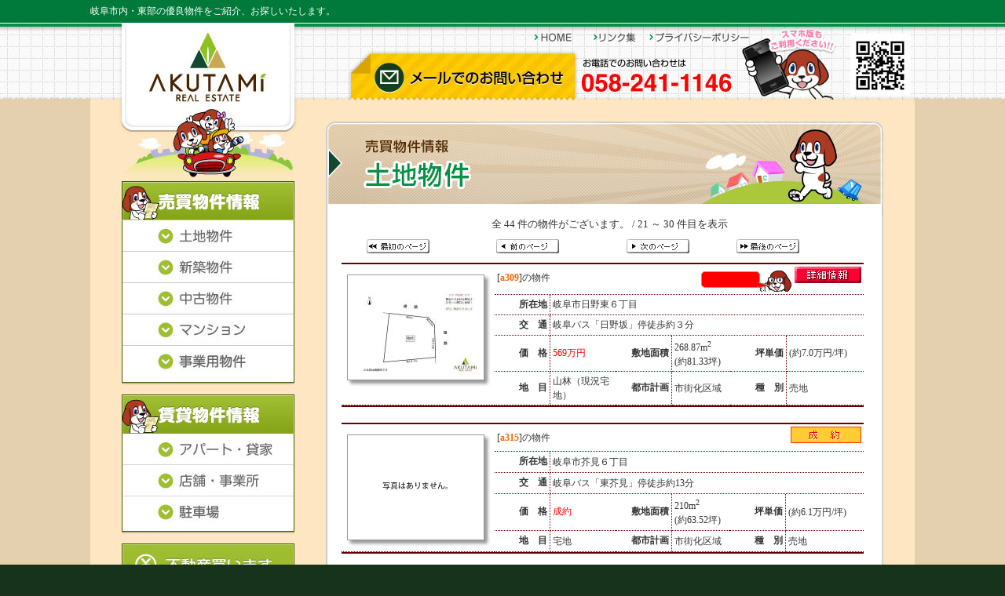

--- FILE ---
content_type: text/html; charset=Shift_JIS
request_url: http://akutami.com/bukken/index_tochi3.php?pageNum_Recordset1=2&totalRows_Recordset1=44
body_size: 4699
content:
<!DOCTYPE html PUBLIC "-//W3C//DTD XHTML 1.0 Transitional//EN" "http://www.w3.org/TR/xhtml1/DTD/xhtml1-transitional.dtd">
<head>
<meta http-equiv="Content-Type" content="text/html; charset=shift_jis" />
<META name="keywords" content="岐阜市内,岐阜市東部,土地,住宅,新築物件,中古物件,マンション" />
<meta http-equiv="Description" content="岐阜市内・岐阜市東部の土地や住宅物件は芥見地所におまかせ下さい" />
<title>岐阜市周辺・岐阜市東部44件の土地売買情報｜土地と家のことなら芥見地所</title>
<link href="./../css/global.css" rel="stylesheet" type="text/css" media="all" />

<link href="../css/detail.css" rel="stylesheet" type="text/css">
<link href="../css/ichiran.css" rel="stylesheet" type="text/css">

<!--lightbox -->
<link rel="stylesheet" href="../lightbox204/css/lightbox.css" type="text/css" media="screen" />
<script src="../lightbox204/js/prototype.js" type="text/javascript"></script>
<script src="../lightbox204/js/scriptaculous.js?load=effects,builder" type="text/javascript"></script>
<script src="../lightbox204/js/lightbox.js" type="text/javascript"></script>
<link rel="apple-touch-icon-precomposed" href="../apple-touch-icon.png" />
<!--lightbox -->


</head>
<body>



<div id="copy">
<div id="copy2"><a name="top" id="top"></a>岐阜市内・東部の優良物件をご紹介、お探しいたします。</div>
</div>

<div id="condents_body01">

<div id="header">
  <div id="header2">
    <table width="1050" border="0" cellspacing="0" cellpadding="0">
      <tr>
        <td width="285" rowspan="2"><a href="../"><img src="../images/header_title01.jpg" alt="土地と家のことなら芥見地所" width="285" height="100" /></a></td>
        <td width="39" rowspan="2"><img src="../images/spacer.gif" width="39" height="100" /></td>
        <td width="237" height="32"><img src="../images/spacer.gif" width="237" height="32" /></td>
        <td width="62"><a href="../"><img src="../images/header_navi01.jpg" alt="HOME" width="62" height="32" /></a></td>
        <td width="87"><a href="../link/index.html"><img src="../images/header_navi02.jpg" alt="リンク集" width="81" height="32" /></a></td>
        <td width="145"><a href="../privacy/index.html"><img src="../images/header_navi03.jpg" alt="プライバシーポリシー" width="145" height="32" /></a></td>
        <td width="201" rowspan="2"><img src="../images/header_smapho.jpg" alt="スマホ版もご利用ください！！" width="201" height="100" /></td>
      </tr>
      <tr>
        <td width="525" height="68" colspan="5"><table width="525" border="0" cellspacing="0" cellpadding="0">
          <tr>
            <td><a href="mailto:info@akutami.com?subject=■芥見地所メール問い合わせ■"><img src="../images/header_navi04.jpg" alt="メールでのお問い合わせ" width="299" height="68" /></a></td>
            <td><img src="../images/header_tel.jpg" alt="お電話でのお問い合わせは058-241-1146" width="226" height="68" /></td>
          </tr>
        </table></td>
      </tr>
    </table>
  </div>
</div>



<div id="contents01">
<div id="main01">
  <div id="main01_left">
    <div id="MENU_main01">
      <ul>
        <li id="menu_main1"><a href="../bukken/index_tochi3.php">土地物件</a></li>
        <li id="menu_main2"><a href="../bukken/index_house3.php">新築物件</a></li>
        <li id="menu_main3"><a href="../bukken/index_2nd-house3.php">中古物件</a></li>
        <li id="menu_main4"><a href="../bukken/index_manshion3.php">マンション</a></li>
        <li id="menu_main5"><a href="../bukken/index_jigyo3.php">事業用物件</a></li>
      </ul>
    </div>
    <div id="MENU_main02">
      <ul>
        <li id="menu2_main1"><a href="../bukken/index_c-manshion3.php">アパート・貸家</a></li>
        <li id="menu2_main2"><a href="../bukken/index_c-jigyo3.php">店舗・事業所</a></li>
        <li id="menu2_main3"><a href="../bukken/index_c-park3.php">駐車場</a></li>
      </ul>
    </div>
    <div id="MENU_main03">
      <ul>
        <li id="menu3_main1"><a href="../kaimasu/index.html">不動産買います</a></li>
        <li id="menu3_main2"><a href="../kibou/index.html">希望物件登録</a></li>
        <li id="menu3_main3"><a href="../soudan/index.html">ご相談受付</a></li>
        <li id="menu3_main4"><a href="../profile/index.html">会社案内</a></li>
      </ul>
    </div>
    <div style="margin-bottom:15px;"><a href="https://reserva.be/akutami/reserve?mode=service_staff&amp;search_evt_no=54eJwzMjY1MwUAAwsBBg" target="_blank"><img src="../images/btnSodanSmall.png" /></a></div>
    <br clear="all" />
<img src="/images/bunner_meister.jpg" alt="新築＆リフォームのことなら株式会社マイスターハウス" width="220" height="144" align="left" style="margin-bottom:13px;"/>
    <br clear="all" />
    <img src="../images/bunner_smapho.jpg" alt="スマートフォン版" width="220" height="180" align="left" style="margin-bottom:13px;"/> <br clear="all" />
    <img src="../images/bunner_tvcm.gif" alt="テレビCM好評放映中" width="220" height="130" align="left" style="margin-bottom:13px;"/></div>
  <div id="main01_right">
  <table width="710" border="0" cellspacing="0" cellpadding="0">
    <tr>
      <td width="710"><img src="images/title_tochi.jpg" alt="売買物件情報/土地物件" width="710" height="121" /></td>
    </tr>
    <tr>
      <td>

<div id="Detail">
        <div id="ichiran_head">
          <p> 全 44 件の物件がございます。  / 21 ～ 30 件目を表示 </p>
          <table border="0" width="90%" align="center">
            <tr>
              <td width="23%" align="center">                    <a href="/bukken/index_tochi3.php?pageNum_Recordset1=0&totalRows_Recordset1=44"><img src="../system_image/botton_first.gif" alt="一覧の最初に移動します。" width="80" height="18" border="0" /></a><a href="/bukken/index_tochi3.php?pageNum_Recordset1=0&totalRows_Recordset1=44"></a>
                            </td>
              <td width="31%" align="center">                  <a href="/bukken/index_tochi3.php?pageNum_Recordset1=1&totalRows_Recordset1=44"><img src="../system_image/botton_prev.gif" alt="１つ前のページに移動します。" width="80" height="18" border="0" /></a>
                                </td>
              <td width="23%" align="center">                  <a href="/bukken/index_tochi3.php?pageNum_Recordset1=3&totalRows_Recordset1=44"><img src="../system_image/botton_fwd.gif" alt="１つ後のページに移動します。" width="80" height="18" border="0" /></a>
                                </td>
              <td width="23%" align="center">                  <a href="/bukken/index_tochi3.php?pageNum_Recordset1=4&totalRows_Recordset1=44"><img src="../system_image/botton_last.gif" alt="一覧の最後に移動します。" width="80" height="18" border="0" /></a>
                                </td>
            </tr>
          </table>
        </div>
                  <div class="ichiran">
            <table width="665" border="0" cellspacing="0" cellpadding="5">
              <tr>
                <td width="190" rowspan="5" class="pict_haikei"><div class="pict"><img src="../gazou/gdthumb.php?path=./chikeizu(51).jpg&mw=160&mh=120" border="0" /></div></td>
                <td colspan="6"><span style="float:Left; line-height:28px">[<font color="#FF6600"><b>a309</b></font>]の物件<strong> </strong></span>
                  <span style="float:right; display:inline-block">
                  <img src="systmages/osusume.gif" alt="おすすめ物件です" align="absmiddle">                  <a href="../bukken/view-tochi3.php?akt2_key=1175"><img src="./systmages/botton_shosai.gif" alt="物件の詳細を表示します" border="0"></a></span></td>
              </tr>
              <tr>
                <th width="60" nowrap>所在地</th>
                <td colspan="5">岐阜市日野東６丁目</td>
              </tr>
              <tr>
                <th width="60">交　通</th>
                <td colspan="5">岐阜バス「日野坂」停徒歩約３分</td>
              </tr>
              <tr>
                <th width="60">価　格</th>
                <td width="85"><font style='color: #FF0000;'>569万円</font></td>
                <th width="60" nowrap>敷地面積</th>
                <td width="70">268.87m<sup>2</sup>                  <br />
                  (約81.33坪)</td>
                <th width="60" nowrap>坪単価</th>
                <td width="100">(約7.0万円/坪)</td>
              </tr>
              <tr>
                <th width="60">地　目</th>
                <td width="85">山林（現況宅地）</td>
                <th width="60">都市計画</th>
                <td width="70">市街化区域</td>
                <th width="60">種　別</th>
                <td width="100">売地</td>
              </tr>
            </table>
          </div>
                    <div class="ichiran">
            <table width="665" border="0" cellspacing="0" cellpadding="5">
              <tr>
                <td width="190" rowspan="5" class="pict_haikei"><div class="pict"></div></td>
                <td colspan="6"><span style="float:Left; line-height:28px">[<font color="#FF6600"><b>a315</b></font>]の物件<strong> </strong></span>
                  <span style="float:right; display:inline-block">
                                    <img src="./systmages/botton_seiyaku.gif"  alt="この物件は成約いたしました"></span></td>
              </tr>
              <tr>
                <th width="60" nowrap>所在地</th>
                <td colspan="5">岐阜市芥見６丁目</td>
              </tr>
              <tr>
                <th width="60">交　通</th>
                <td colspan="5">岐阜バス「東芥見」停徒歩約13分</td>
              </tr>
              <tr>
                <th width="60">価　格</th>
                <td width="85"><font style='color: #FF0000;'>成約</font></td>
                <th width="60" nowrap>敷地面積</th>
                <td width="70">210m<sup>2</sup>                  <br />
                  (約63.52坪)</td>
                <th width="60" nowrap>坪単価</th>
                <td width="100">(約6.1万円/坪)</td>
              </tr>
              <tr>
                <th width="60">地　目</th>
                <td width="85">宅地</td>
                <th width="60">都市計画</th>
                <td width="70">市街化区域</td>
                <th width="60">種　別</th>
                <td width="100">売地</td>
              </tr>
            </table>
          </div>
                    <div class="ichiran">
            <table width="665" border="0" cellspacing="0" cellpadding="5">
              <tr>
                <td width="190" rowspan="5" class="pict_haikei"><div class="pict"></div></td>
                <td colspan="6"><span style="float:Left; line-height:28px">[<font color="#FF6600"><b>a324</b></font>]の物件<strong> </strong></span>
                  <span style="float:right; display:inline-block">
                                    <img src="./systmages/botton_seiyaku.gif"  alt="この物件は成約いたしました"></span></td>
              </tr>
              <tr>
                <th width="60" nowrap>所在地</th>
                <td colspan="5">岐阜市岩田東３丁目</td>
              </tr>
              <tr>
                <th width="60">交　通</th>
                <td colspan="5">岐阜バス「岩田」バス停徒歩約３分</td>
              </tr>
              <tr>
                <th width="60">価　格</th>
                <td width="85"><font style='color: #FF0000;'>成約</font></td>
                <th width="60" nowrap>敷地面積</th>
                <td width="70">233.53m<sup>2</sup>                  <br />
                  (約70.64坪)</td>
                <th width="60" nowrap>坪単価</th>
                <td width="100">(約17.0万円/坪)</td>
              </tr>
              <tr>
                <th width="60">地　目</th>
                <td width="85">畑</td>
                <th width="60">都市計画</th>
                <td width="70">市街化区域</td>
                <th width="60">種　別</th>
                <td width="100">売地</td>
              </tr>
            </table>
          </div>
                    <div class="ichiran">
            <table width="665" border="0" cellspacing="0" cellpadding="5">
              <tr>
                <td width="190" rowspan="5" class="pict_haikei"><div class="pict"></div></td>
                <td colspan="6"><span style="float:Left; line-height:28px">[<font color="#FF6600"><b>a325</b></font>]の物件<strong> </strong></span>
                  <span style="float:right; display:inline-block">
                                    <img src="./systmages/botton_seiyaku.gif"  alt="この物件は成約いたしました"></span></td>
              </tr>
              <tr>
                <th width="60" nowrap>所在地</th>
                <td colspan="5">岐阜市北山１丁目</td>
              </tr>
              <tr>
                <th width="60">交　通</th>
                <td colspan="5">岐阜バス「大船霊友会前」停徒歩約５分</td>
              </tr>
              <tr>
                <th width="60">価　格</th>
                <td width="85"><font style='color: #FF0000;'>成約</font></td>
                <th width="60" nowrap>敷地面積</th>
                <td width="70">237.85m<sup>2</sup>                  <br />
                  (約71.95坪)</td>
                <th width="60" nowrap>坪単価</th>
                <td width="100">(約12.0万円/坪)</td>
              </tr>
              <tr>
                <th width="60">地　目</th>
                <td width="85">宅地</td>
                <th width="60">都市計画</th>
                <td width="70">市街化区域</td>
                <th width="60">種　別</th>
                <td width="100">売地</td>
              </tr>
            </table>
          </div>
                    <div class="ichiran">
            <table width="665" border="0" cellspacing="0" cellpadding="5">
              <tr>
                <td width="190" rowspan="5" class="pict_haikei"><div class="pict"><img src="../gazou/gdthumb.php?path=./chikeizu(19).jpg&mw=160&mh=120" border="0" /></div></td>
                <td colspan="6"><span style="float:Left; line-height:28px">[<font color="#FF6600"><b>a327</b></font>]の物件<strong> </strong></span>
                  <span style="float:right; display:inline-block">
                  <img src="systmages/osusume.gif" alt="おすすめ物件です" align="absmiddle">                  <a href="../bukken/view-tochi3.php?akt2_key=1247"><img src="./systmages/botton_shosai.gif" alt="物件の詳細を表示します" border="0"></a></span></td>
              </tr>
              <tr>
                <th width="60" nowrap>所在地</th>
                <td colspan="5">岐阜市芥見中野畑</td>
              </tr>
              <tr>
                <th width="60">交　通</th>
                <td colspan="5">岐阜バス「下芥見」停徒歩約５分</td>
              </tr>
              <tr>
                <th width="60">価　格</th>
                <td width="85"><font style='color: #FF0000;'>1,390万円</font></td>
                <th width="60" nowrap>敷地面積</th>
                <td width="70">542.91m<sup>2</sup>                  <br />
                  (約164.23坪)</td>
                <th width="60" nowrap>坪単価</th>
                <td width="100">(約8.5万円/坪)</td>
              </tr>
              <tr>
                <th width="60">地　目</th>
                <td width="85">宅地・畑</td>
                <th width="60">都市計画</th>
                <td width="70">市街化区域</td>
                <th width="60">種　別</th>
                <td width="100">売地</td>
              </tr>
            </table>
          </div>
                    <div class="ichiran">
            <table width="665" border="0" cellspacing="0" cellpadding="5">
              <tr>
                <td width="190" rowspan="5" class="pict_haikei"><div class="pict"></div></td>
                <td colspan="6"><span style="float:Left; line-height:28px">[<font color="#FF6600"><b>a328</b></font>]の物件<strong> </strong></span>
                  <span style="float:right; display:inline-block">
                                    <img src="./systmages/botton_seiyaku.gif"  alt="この物件は成約いたしました"></span></td>
              </tr>
              <tr>
                <th width="60" nowrap>所在地</th>
                <td colspan="5">岐阜市大洞柏台７丁目</td>
              </tr>
              <tr>
                <th width="60">交　通</th>
                <td colspan="5">岐阜バス「桜台柏台」停徒歩約６分</td>
              </tr>
              <tr>
                <th width="60">価　格</th>
                <td width="85"><font style='color: #FF0000;'>成約</font></td>
                <th width="60" nowrap>敷地面積</th>
                <td width="70">192.18m<sup>2</sup>                  <br />
                  (約58.13坪)</td>
                <th width="60" nowrap>坪単価</th>
                <td width="100">(約4.0万円/坪)</td>
              </tr>
              <tr>
                <th width="60">地　目</th>
                <td width="85">宅地</td>
                <th width="60">都市計画</th>
                <td width="70">市街化区域</td>
                <th width="60">種　別</th>
                <td width="100">売地</td>
              </tr>
            </table>
          </div>
                    <div class="ichiran">
            <table width="665" border="0" cellspacing="0" cellpadding="5">
              <tr>
                <td width="190" rowspan="5" class="pict_haikei"><div class="pict"></div></td>
                <td colspan="6"><span style="float:Left; line-height:28px">[<font color="#FF6600"><b>a329</b></font>]の物件<strong> </strong></span>
                  <span style="float:right; display:inline-block">
                                    <img src="./systmages/botton_seiyaku.gif"  alt="この物件は成約いたしました"></span></td>
              </tr>
              <tr>
                <th width="60" nowrap>所在地</th>
                <td colspan="5">岐阜市大洞１丁目</td>
              </tr>
              <tr>
                <th width="60">交　通</th>
                <td colspan="5">岐阜バス「光輪公園口」停徒歩約５ 分</td>
              </tr>
              <tr>
                <th width="60">価　格</th>
                <td width="85"><font style='color: #FF0000;'>成約</font></td>
                <th width="60" nowrap>敷地面積</th>
                <td width="70">495.95m<sup>2</sup>                  <br />
                  (約150.02坪)</td>
                <th width="60" nowrap>坪単価</th>
                <td width="100">(約5.0万円/坪)</td>
              </tr>
              <tr>
                <th width="60">地　目</th>
                <td width="85">雑種地</td>
                <th width="60">都市計画</th>
                <td width="70">市街化調整区域</td>
                <th width="60">種　別</th>
                <td width="100">売地</td>
              </tr>
            </table>
          </div>
                    <div class="ichiran">
            <table width="665" border="0" cellspacing="0" cellpadding="5">
              <tr>
                <td width="190" rowspan="5" class="pict_haikei"><div class="pict"></div></td>
                <td colspan="6"><span style="float:Left; line-height:28px">[<font color="#FF6600"><b>a330</b></font>]の物件<strong> </strong></span>
                  <span style="float:right; display:inline-block">
                                    <img src="./systmages/botton_seiyaku.gif"  alt="この物件は成約いたしました"></span></td>
              </tr>
              <tr>
                <th width="60" nowrap>所在地</th>
                <td colspan="5">岐阜市長良（雄総：おぶさ）</td>
              </tr>
              <tr>
                <th width="60">交　通</th>
                <td colspan="5">岐阜バス「おぶさ」停徒歩約４分</td>
              </tr>
              <tr>
                <th width="60">価　格</th>
                <td width="85"><font style='color: #FF0000;'>成約</font></td>
                <th width="60" nowrap>敷地面積</th>
                <td width="70">281.75m<sup>2</sup>                  <br />
                  (約85.23坪)</td>
                <th width="60" nowrap>坪単価</th>
                <td width="100">(約11.0万円/坪)</td>
              </tr>
              <tr>
                <th width="60">地　目</th>
                <td width="85">宅地</td>
                <th width="60">都市計画</th>
                <td width="70">市街化区域</td>
                <th width="60">種　別</th>
                <td width="100">売地</td>
              </tr>
            </table>
          </div>
                    <div class="ichiran">
            <table width="665" border="0" cellspacing="0" cellpadding="5">
              <tr>
                <td width="190" rowspan="5" class="pict_haikei"><div class="pict"></div></td>
                <td colspan="6"><span style="float:Left; line-height:28px">[<font color="#FF6600"><b>a331</b></font>]の物件<strong> </strong></span>
                  <span style="float:right; display:inline-block">
                                    <img src="./systmages/botton_seiyaku.gif"  alt="この物件は成約いたしました"></span></td>
              </tr>
              <tr>
                <th width="60" nowrap>所在地</th>
                <td colspan="5">岐阜市向加野２丁目</td>
              </tr>
              <tr>
                <th width="60">交　通</th>
                <td colspan="5">岐阜バス「藍川橋」バス停徒歩約７分</td>
              </tr>
              <tr>
                <th width="60">価　格</th>
                <td width="85"><font style='color: #FF0000;'>成約</font></td>
                <th width="60" nowrap>敷地面積</th>
                <td width="70">408.39m<sup>2</sup>                  <br />
                  (約123.54坪)</td>
                <th width="60" nowrap>坪単価</th>
                <td width="100">(約4.0万円/坪)</td>
              </tr>
              <tr>
                <th width="60">地　目</th>
                <td width="85">宅地</td>
                <th width="60">都市計画</th>
                <td width="70">市街化調整区域</td>
                <th width="60">種　別</th>
                <td width="100">売地</td>
              </tr>
            </table>
          </div>
                    <div class="ichiran">
            <table width="665" border="0" cellspacing="0" cellpadding="5">
              <tr>
                <td width="190" rowspan="5" class="pict_haikei"><div class="pict"></div></td>
                <td colspan="6"><span style="float:Left; line-height:28px">[<font color="#FF6600"><b>a334</b></font>]の物件<strong> </strong></span>
                  <span style="float:right; display:inline-block">
                                    <img src="./systmages/botton_seiyaku.gif"  alt="この物件は成約いたしました"></span></td>
              </tr>
              <tr>
                <th width="60" nowrap>所在地</th>
                <td colspan="5">岐阜市岩滝西1丁目</td>
              </tr>
              <tr>
                <th width="60">交　通</th>
                <td colspan="5">岐阜バス「岩小学校前」停徒歩約３分</td>
              </tr>
              <tr>
                <th width="60">価　格</th>
                <td width="85"><font style='color: #FF0000;'>成約</font></td>
                <th width="60" nowrap>敷地面積</th>
                <td width="70">238.78m<sup>2</sup>                  <br />
                  (約72.23坪)</td>
                <th width="60" nowrap>坪単価</th>
                <td width="100">(約15.0万円/坪)</td>
              </tr>
              <tr>
                <th width="60">地　目</th>
                <td width="85">畑（現況：宅地）</td>
                <th width="60">都市計画</th>
                <td width="70">市街化区域</td>
                <th width="60">種　別</th>
                <td width="100">売地</td>
              </tr>
            </table>
          </div>
                  <div id="ichiran_bottom">
          <table border="0" width="90%" align="center">
            <tr>
              <td width="23%" align="center">                  <a href="/bukken/index_tochi3.php?pageNum_Recordset1=0&totalRows_Recordset1=44"><img src="../system_image/botton_first.gif" alt="一覧の最初に移動します。" width="80" height="18" border="0" /></a>
                                </td>
              <td width="31%" align="center">                  <a href="/bukken/index_tochi3.php?pageNum_Recordset1=1&totalRows_Recordset1=44"><img src="../system_image/botton_prev.gif" alt="１つ前のページに移動します。" width="80" height="18" border="0" /></a>
                                </td>
              <td width="23%" align="center">                  <a href="/bukken/index_tochi3.php?pageNum_Recordset1=3&totalRows_Recordset1=44"><img src="../system_image/botton_fwd.gif" alt="１つ後のページに移動します。" width="80" height="18" border="0" /></a>
                                </td>
              <td width="23%" align="center">                  <a href="/bukken/index_tochi3.php?pageNum_Recordset1=4&totalRows_Recordset1=44"><img src="../system_image/botton_last.gif" alt="一覧の最後に移動します。" width="80" height="18" border="0" /></a>
                                </td>
            </tr>
          </table>
        </div>
        <DIV style="clear:both"></DIV>
      </div>

      </td>
    </tr>
    <tr>
      <td><img src="../images/waku_footer.jpg" alt="当社からのお知らせ" width="710" height="77" /></td>
    </tr>
  </table>
</div>

<br clear="all" />

<div id="link">
  <table width="1010" border="0" cellpadding="0" cellspacing="0">
    <tr>
      <td width="186" bgcolor="#FFFFFF"><div style="margin:10px;"><a href="http://tokai.rokin.or.jp" target="_blank"><img src="../images/bunner_link01.gif" alt="東海ろうきん" width="166" height="59" /></a></div></td>
      <td width="20">&nbsp;</td>
      <td width="186" bgcolor="#FFFFFF"><div style="margin:10px;"><a href="http://www.juroku.co.jp" target="_blank"><img src="../images/bunner_link02.gif" alt="十六銀行" width="166" height="59" /></a></div></td>
      <td width="20">&nbsp;</td>
      <td width="186" bgcolor="#FFFFFF"><div style="margin:10px;"><a href="https://www.gifushin.co.jp/" target="_blank"><img src="../images/bunner_link03.gif" alt="岐阜信用金庫" width="166" height="59" /></a></div></td>
      <td width="20">&nbsp;</td>
      <td width="186" bgcolor="#FFFFFF"><div style="margin:10px;"><a href="http://www.okb.co.jp" target="_blank"><img src="../images/bunner_link04.gif" alt="大垣共立銀行" width="166" height="59" /></a></div></td>
      <td width="20">&nbsp;</td>
      <td width="186" bgcolor="#FFFFFF"><div style="margin:10px;"><a href="https://www.jagifu.or.jp/about/business/bank/loan/" target="_blank"><img src="../images/bunner_link06.gif" alt="JAぎふ" width="166" height="59" /></a></div></td>
      </tr>
  </table>
</div>

<div id="footer">
  <table width="1010" border="0" cellspacing="0" cellpadding="0">
    <tr>
      <td width="205"><a href="/"><img src="/images/footer_logo01.gif" alt="土地と家のことなら芥見地所" width="185" height="75" style="margin-right:20px;" /></a></td>
      <td>岐阜県知事免許（7）第3786号<br />
        <font style="font-size:16px;"><strong>有限会社芥見地所</strong></font><br />
        岐阜市芥見５丁目６番地　TEL. 058-241-1146<br />
        営業時間 9：00～18：00　定休日 水曜日、日曜日、祝日 </td>
      <td align="right"><img src="/images/footer_logo02.gif" alt="公益社団法人全国土地建物取引業協会会員" width="300" height="71" /><br /></td>
    </tr>
  </table>
</div>

</div>
</div>
</div>

<script type="text/javascript">
var gaJsHost = (("https:" == document.location.protocol) ? "https://ssl." : "http://www.");
document.write(unescape("%3Cscript src='" + gaJsHost + "google-analytics.com/ga.js' type='text/javascript'%3E%3C/script%3E"));
</script>
<script type="text/javascript">
var pageTracker = _gat._getTracker("UA-279826-21");
pageTracker._trackPageview();
</script>

</body>
</html>


--- FILE ---
content_type: text/css
request_url: http://akutami.com/css/global.css
body_size: 2343
content:
/* ==================== all ==================== */
* {
	margin: 0;
	padding: 0;
	font-style:normal;
	line-height: 1.6em;
	font-family: 繝偵Λ繧ｮ繝手ｧ偵ざ Pro W3,�ｭ�ｳ �ｰ繧ｴ繧ｷ繝�け;
}

body {
	margin: 0 auto;
	text-align: center;
	padding: 0px;
	color: #333;
	font-family: "�ｭ�ｳ 繧ｴ繧ｷ繝�け", "MS Gothic", "Osaka�咲ｭ牙ｹ�", Osaka-mono, monospace;
	background-color: #18331b;
	font-size: 12px;
}


td {
	line-height: 1.5em;
}

.decimal {
	list-style:decimal;
	padding-left: 20px;
	padding-bottom: 10px;
}	

.disc {
	list-style:disc;
	padding-left: 20px;
}

.lower-aiph {
	list-style:lower-alpha;
		padding-left: 20px;
	}

/* ==================== common ==================== */

/* ---------- box ---------- */

div {
	margin: 0;
	padding: 0;
}

p {
	margin: 0;
	padding-bottom: 0.5em;
}

br {
	margin: 0;
	padding: 0;
}

span {
	margin: 0;
	padding: 0;
}

form {
	padding: 0;
	margin: 0;
}






/* ---------- font ---------- */

a img{
	border:0;
}
a:link{
	text-decoration: none;
	color: #00F;
}
a:visited{
	color: #00F;
	text-decoration: none;
}
a:hover{
	color: #00F;
	text-decoration: underline;
}
a:active{
	color: #00F;
	text-decoration: underline;
}

h1{
	font-family: "�ｭ�ｳ 繧ｴ繧ｷ繝�け", "MS Gothic", "Osaka�咲ｭ牙ｹ�", Osaka-mono, monospace;
	font-size: 20px;
	font-weight: bold;
}

#privacy{
	font-size: 12px;
	background-color: #FFF;
	text-align: left;
	padding: 10px;
}




/*--menu--*/



#MENU_main01 {
	width: 220px;
	float: left;
	overflow: hidden;
	background-image: url(../images/navia_title01a.jpg);
	background-repeat: no-repeat;
	background-position: top;
	padding-top: 50px;
	margin-bottom: 13px;
	height: 209px;
}

#MENU_main01 li {
	display: block;
	list-style-type: none;
	float: left;
}
#MENU_main01 #menu_main1 a {
background-image: url(../images/navia01.jpg);
	background-repeat: no-repeat;
	display: block;
	height: 41px;
	width: 220px;
	text-indent: -9999px;
	}
	
#MENU_main01 #menu_main1 a:hover {
	background-image: url(../images/navia01_m.jpg);
	background-repeat: no-repeat;
}

#MENU_main01 #menu_main2 a {
background-image: url(../images/navia02.jpg);
	background-repeat: no-repeat;
	display: block;
	height: 40px;
	width: 220px;
	text-indent: -9999px;
	}
	
#MENU_main01 #menu_main2 a:hover {
	background-image: url(../images/navia02_m.jpg);
	background-repeat: no-repeat;
}

#MENU_main01 #menu_main3 a {
background-image: url(../images/navia03.jpg);
	background-repeat: no-repeat;
	display: block;
	height: 40px;
	width: 220px;
	text-indent: -9999px;
	}
	
#MENU_main01 #menu_main3 a:hover {
	background-image: url(../images/navia03_m.jpg);
	background-repeat: no-repeat;
}

#MENU_main01 #menu_main4 a {
background-image: url(../images/navia04.jpg);
	background-repeat: no-repeat;
	display: block;
	height: 40px;
	width: 220px;
	text-indent: -9999px;
	}
	
#MENU_main01 #menu_main4 a:hover {
	background-image: url(../images/navia04_m.jpg);
	background-repeat: no-repeat;
}

#MENU_main01 #menu_main5 a {
background-image: url(../images/navia05.jpg);
	background-repeat: no-repeat;
	display: block;
	height: 48px;
	width: 220px;
	text-indent: -9999px;
	}
	
#MENU_main01 #menu_main5 a:hover {
	background-image: url(../images/navia05_m.jpg);
	background-repeat: no-repeat;
}

#MENU_main02 {
	width: 220px;
	float: left;
	overflow: hidden;
	background-image: url(../images/navib_title01a.jpg);
	background-repeat: no-repeat;
	background-position: top;
	padding-top: 50px;
	margin-bottom: 13px;
	height: 127px;
}

#MENU_main02 li {
	display: block;
	list-style-type: none;
	float: left;
}
#MENU_main02 #menu2_main1 a {
background-image: url(../images/navib01.jpg);
	background-repeat: no-repeat;
	display: block;
	height: 41px;
	width: 220px;
	text-indent: -9999px;
	}
	
#MENU_main02 #menu2_main1 a:hover {
	background-image: url(../images/navib01_m.jpg);
	background-repeat: no-repeat;
}
#MENU_main02 #menu2_main2 a {
background-image: url(../images/navib02.jpg);
	background-repeat: no-repeat;
	display: block;
	height: 40px;
	width: 220px;
	text-indent: -9999px;
	}
	
#MENU_main02 #menu2_main2 a:hover {
	background-image: url(../images/navib02_m.jpg);
	background-repeat: no-repeat;
}
#MENU_main02 #menu2_main3 a {
background-image: url(../images/navib03.jpg);
	background-repeat: no-repeat;
	display: block;
	height: 46px;
	width: 220px;
	text-indent: -9999px;
	}
	
#MENU_main02 #menu2_main3 a:hover {
	background-image: url(../images/navib03_m.jpg);
	background-repeat: no-repeat;
}
#MENU_main03 {
	width: 220px;
	float: left;
	overflow: hidden;
	margin-bottom: 13px;
	height: 200px;
}

#MENU_main03 li {
	display: block;
	list-style-type: none;
	float: left;
}
#MENU_main03 #menu3_main1 a {
background-image: url(../images/navic01a.jpg);
	background-repeat: no-repeat;
	display: block;
	height: 51px;
	width: 220px;
	text-indent: -9999px;
	}	
#MENU_main03 #menu3_main1 a:hover {
	background-image: url(../images/navic01a_m.jpg);
	background-repeat: no-repeat;
}
#MENU_main03 #menu3_main2 a {
background-image: url(../images/navic02.jpg);
	background-repeat: no-repeat;
	display: block;
	height: 48px;
	width: 220px;
	text-indent: -9999px;
	}
	
#MENU_main03 #menu3_main2 a:hover {
	background-image: url(../images/navic02_m.jpg);
	background-repeat: no-repeat;
}
#MENU_main03 #menu3_main3 a {
background-image: url(../images/navic03.jpg);
	background-repeat: no-repeat;
	display: block;
	height: 48px;
	width: 220px;
	text-indent: -9999px;
	}
	
#MENU_main03 #menu3_main3 a:hover {
	background-image: url(../images/navic03_m.jpg);
	background-repeat: no-repeat;
}
#MENU_main03 #menu3_main4 a {
background-image: url(../images/navic04a.jpg);
	background-repeat: no-repeat;
	display: block;
	height: 53px;
	width: 220px;
	text-indent: -9999px;
	}
	
#MENU_main03 #menu3_main4 a:hover {
	background-image: url(../images/navic04a_m.jpg);
	background-repeat: no-repeat;
}






/* ---------- header ---------- */

#copy {
	font-size: 12px;
	color: #FFF;
	overflow: hidden;
	background-color: #007a3a;
	border-bottom-width: 1px;
	border-bottom-style: solid;
	border-bottom-color: #FFF;
}

#copy #copy2 {
	padding-top: 5px;
	padding-bottom: 5px;
	text-align: left;
	overflow: hidden;
	margin-right: auto;
	margin-left: auto;
	width: 1050px;
}

#header {
	overflow: hidden;
	background-image: url(../images/back_header02.jpg);
	height: 100px;
	background-repeat: repeat-x;
	background-position: center top;
}

#header #header2 {
	width: 1050px;
	margin-right: auto;
	margin-left: auto;
	overflow: hidden;
	height: 100px;
	background-image: url(../images/back_header01.jpg);
	height: 100px;
	background-repeat: no-repeat;
	background-position: center top;
}



/*--pan--*/


/*--contents--*/



#contents01{
	text-align: center;
	background-color: #e4cfae;
}

#contents01 #main01{
	width: 1050px;
	margin-right: auto;
	margin-left: auto;
	background-color: #fee6c2;
	overflow: hidden;
}

#contents01 #main01 #main01_left{
	width: 220px;
	float: left;
	padding-right: 40px;
	padding-left: 40px;
	overflow: hidden;
	background-image: url(../images/back_left01a.jpg);
	background-repeat: no-repeat;
	background-position: left top;
	padding-top: 101px;
}

#contents01 #main01 #main01_left #chirashi01{
	width: 220px;
	float: left;
	overflow: hidden;
	background-image: url(../images/back_chirashi01a.jpg);
	background-repeat: no-repeat;
	background-position: top;
	margin-bottom: 13px;
	padding-top: 55px;
}

#contents01 #main01 #main01_left #chirashi01 #chirashi02{
	width: 170px;
	float: left;
	overflow: hidden;
	background-image: url(../images/back_chirashi02a.jpg);
	background-repeat: no-repeat;
	background-position: left bottom;
	padding-right: 25px;
	padding-left: 25px;
	padding-bottom: 25px;
}

#contents01 #main01 #main01_right{
	width: 710px;
	float: right;
	padding-right: 40px;
	overflow: hidden;
	text-align: left;
	padding-top: 25px;
}

#contents01 #main01 #main01_right #right_main01{
	width: 680px;
	float: left;
	padding-right: 15px;
	overflow: hidden;
	text-align: left;
	padding-left: 15px;
	background-image: url(../images/waku_body.jpg);
}

#contents01 #main01 #main01_right #info01{
	width: 690px;
	float: left;
	padding-right: 10px;
	overflow: hidden;
	text-align: left;
	padding-top: 0px;
	background-image: url(../images/info01_02.gif);
	background-repeat: repeat-y;
	padding-left: 10px;
}

#contents01 #main01 #main01_right #info02{
	width: 383px;
	float: left;
	padding-right: 6px;
	overflow: hidden;
	text-align: left;
	padding-top: 0px;
	background-image: url(../images/info02_02.gif);
	background-repeat:repeat-y;
	padding-left: 6px;
}

#contents01 #main01 #main01_right #info03{
	width: 283px;
	float: left;
	padding-right: 6px;
	overflow: hidden;
	text-align: left;
	padding-top: 0px;
	background-image: url(../images/info03_02.gif);
	background-repeat: repeat-y;
	padding-left: 6px;
}

#contents01 #main01 #link{
	width: 1010px;
	float: left;
	overflow: hidden;
	text-align: center;
	background-image: url(../images/back_link.jpg);
	background-repeat: repeat-x;
	background-position: top;
	padding: 20px;
	margin-top: 20px;
}
#contents01 #main01 #main01_right #right_main01 .right_td01{
	border-right-width: 1px;
	border-bottom-width: 1px;
	border-right-style: solid;
	border-bottom-style: solid;
	border-right-color: #BAB68D;
	border-bottom-color: #BAB68D;
	background-image: url(../images/maru01.gif);
	background-repeat: no-repeat;
	background-position: 10px;
	padding-top: 15px;
	padding-right: 15px;
	padding-bottom: 15px;
	padding-left: 50px;
	font-weight: bold;
	border-top-width: 1px;
	border-top-style: solid;
	border-top-color: #FFF;
}

#contents01 #main01 #main01_right #right_main01 .right_td02{
	border-bottom-width: 1px;
	border-bottom-style: solid;
	border-bottom-color: #BAB68D;
	padding: 15px;
	border-top-width: 1px;
	border-top-style: solid;
	border-top-color: #FFF;
}

#contents01 #main01 #main01_right #right_main01 .right_td02a{
	border-bottom-width: 1px;
	border-bottom-style: solid;
	border-bottom-color: #BAB68D;
	padding-top: 10px;
	padding-right: 15px;
	padding-left: 15px;
	padding-bottom: 10px;
	border-top-width: 1px;
	border-top-style: solid;
	border-top-color: #FFF;
}

#contents01 #main01 #main01_right #right_main01 .right_td03{
	border-bottom-width: 1px;
	border-bottom-style: solid;
	border-bottom-color: #BAB68D;
	padding: 5px;
	font-family: "�ｭ�ｳ 繧ｴ繧ｷ繝�け", "MS Gothic", "Osaka�咲ｭ牙ｹ�", Osaka-mono, monospace;
	font-size: 16px;
	color: #FFF;
	text-align: center;
	font-weight: bold;
	border-top-width: 1px;
	border-top-style: solid;
	border-top-color: #FFF;
}

#contents01 #main01 #main01_right #right_main01 .right_td04{
	border-bottom-width: 1px;
	border-bottom-style: solid;
	border-bottom-color: #BAB68D;
	padding: 5px;
	font-family: "�ｭ�ｳ 繧ｴ繧ｷ繝�け", "MS Gothic", "Osaka�咲ｭ牙ｹ�", Osaka-mono, monospace;
	text-align: center;
	border-top-width: 1px;
	border-top-style: solid;
	border-top-color: #FFF;
	background-color: #FFF;
	font-size: 12px;
}

#contents01 #main01 #main01_right #right_main01 .right_td05{
	border-right-width: 1px;
	border-bottom-width: 1px;
	border-right-style: solid;
	border-bottom-style: solid;
	border-right-color: #BAB68D;
	border-bottom-color: #BAB68D;
	background-image: url(../images/maru02.gif);
	background-repeat: no-repeat;
	background-position: 10px;
	padding-top: 15px;
	padding-right: 15px;
	padding-bottom: 15px;
	padding-left: 50px;
	font-weight: bold;
	border-top-width: 1px;
	border-top-style: solid;
	border-top-color: #FFF;
}

#contents01 #main01 #main01_right #right_main01 .right_td05a{
	border-right-width: 1px;
	border-bottom-width: 1px;
	border-right-style: solid;
	border-bottom-style: solid;
	border-right-color: #BAB68D;
	border-bottom-color: #BAB68D;
	background-image: url(../images/maru02.gif);
	background-repeat: no-repeat;
	background-position: 10px;
	padding-top: 10px;
	padding-right: 15px;
	padding-bottom: 10px;
	padding-left: 50px;
	font-weight: bold;
	border-top-width: 1px;
	border-top-style: solid;
	border-top-color: #FFF;
}

#contents01 #main01 #main01_right #right_main01 .right_td06{
	border-bottom-width: 1px;
	border-bottom-style: solid;
	border-bottom-color: #698210;
	border-top-width: 1px;
	border-top-style: solid;
	border-top-color: #FFF;
	font-size: 12px;
	color: #FF0;
	background-color: #9FBE32;
	text-align: center;
	padding: 15px;
	font-weight: bold;
}

#contents01 #main01 #main01_right #right_main01 .right_td07{
	border-right-width: 1px;
	border-bottom-width: 1px;
	border-right-style: solid;
	border-bottom-style: solid;
	border-right-color: #BAB68D;
	border-bottom-color: #BAB68D;
	background-image: url(../images/maru04.gif);
	background-repeat: no-repeat;
	background-position: 10px;
	padding-top: 15px;
	padding-right: 15px;
	padding-bottom: 15px;
	padding-left: 50px;
	font-weight: bold;
	border-top-width: 1px;
	border-top-style: solid;
	border-top-color: #FFF;
}
#contents01 #main01 #main01_right #right_main01 .kaimasu{
	border-bottom-width: 1px;
	border-bottom-style: dotted;
	border-bottom-color: #999999;
	background-image: url(../kaimasu/images/mark01.gif);
	background-repeat: no-repeat;
	background-position: left top;
	padding-top: 10px;
	padding-right: 10px;
	padding-bottom: 10px;
	padding-left: 80px;
	margin-bottom: 20px;
}

#contents01 #main01 #main01_right #right_main01 .link02{
	border-bottom-width: 1px;
	border-bottom-style: dotted;
	border-bottom-color: #999999;
	background-image: url(../images/maru03.gif);
	background-repeat: no-repeat;
	background-position: left 3px;
	padding-top: 10px;
	padding-right: 10px;
	padding-bottom: 10px;
	padding-left: 40px;
	margin-bottom: 10px;
	width: 610px;
}

#pp{
	border-right-width: 1px;
	border-bottom-width: 1px;
	border-right-style: solid;
	border-bottom-style: solid;
	border-right-color: #CECAA1;
	border-bottom-color: #CECAA1;
	background-color: #FFF;
	padding: 20px;
	text-align: left;
	font-size: 10px;
}



		
/* ---------- footer ---------- */


#contents01 #main01 #footer{
	width: 1010px;
	float: left;
	overflow: hidden;
	text-align: left;
	background-image: url(../images/back_footer.jpg);
	background-repeat: repeat-x;
	background-position: bottom;
	padding: 20px;
	background-color: #11441f;
	font-family: "�ｭ�ｳ 繧ｴ繧ｷ繝�け", "MS Gothic", "Osaka�咲ｭ牙ｹ�", Osaka-mono, monospace;
	font-size: 12px;
	color: #FFF;
}

#test{
	border-right-width: 1px;
	border-bottom-width: 1px;
	border-right-style: solid;
	border-bottom-style: solid;
	border-right-color: #CECAA1;
	border-bottom-color: #CECAA1;
	line-height: 150px;
}



input[type=text]{
	height:20px;
}






--- FILE ---
content_type: text/css
request_url: http://akutami.com/css/detail.css
body_size: 745
content:
@charset "shift_jis";
#D_head {
	display: block;
	height: 96px;
	width: 723px;
	background-image: url(../images/waku_body.jpg);
	background-repeat: repeat-y;
}
#Detail {
	background-image: url(../images/waku_body.jpg);
	background-repeat: repeat-y;
	display: block;
	width: 683px;
	padding-left: 20px;
	padding-right: 20px;
}
#Detail_foot {
	height: 47px;
	width: 703px;
	padding-left: 20px;
	background-image: url(../images/waku_body.jpg);
	background-repeat: repeat-y;
	display: block;
	clear: both;
	float: none;
}
#osusume_icon {
	float: right;
	height: 48px;
	width: 234px;
	background-image: url(../images/d_osusume.gif);
	background-repeat: no-repeat;
	text-indent: -9999px;
}

.d_osusume {
	font-size: 15px;
	color: #CC0000;
	line-height: 22px;
	font-weight: bold;
	margin-left: 10px;
	display: block;
	width: 430px;
}
#Detail_T {
	display: block;
}

#detail_L table {
	font-size: 13px;
	line-height: 21px;
	border-top-width: 1px;
	border-left-width: 1px;
	border-top-style: solid;
	border-left-style: solid;
	border-top-color: #660000;
	border-left-color: #660000;
	display: block;
	margin-top: 8px;
	margin-bottom: 8px;
	margin-left: 20px;
}
#detail_L th {
	background-color: #FCEFDC;
	text-align: center;
	border-right-width: 1px;
	border-bottom-width: 1px;
	border-right-style: solid;
	border-bottom-style: solid;
	border-right-color: #660000;
	border-bottom-color: #660000;
	padding:3px;
}
#detail_L td {
	border-right-width: 1px;
	border-bottom-width: 1px;
	border-right-style: solid;
	border-bottom-style: solid;
	border-right-color: #330000;
	border-bottom-color: #330000;
	padding:3px;
}

#detail_L {
	display: block;
	float: left;
	width: 360px;
	overflow: hidden;
}
#detail_R {
	float: right;
	width: 308px;
	overflow: hidden;
}
#detail_R .pict {
	display: block;
	float: none;
	width: 308px;
	height: 260px;
	background-image: url(../images/pict_back.gif);
	background-repeat: no-repeat;
}
#detail_R .pict img {
	display: block;
	margin-top: 12px;
	padding-top:12px;
	margin-left: auto;
	margin-right: auto;
}



#section01 {
	background-image: url(../images/section01.gif);
	background-repeat: no-repeat;
	text-indent: -9999px;
	display: block;
	height: 28px;
	width: 210px;
	margin-top: 15px;
	margin-bottom: 8px;
}
#section02 {
	background-image: url(../images/section02.gif);
	background-repeat: no-repeat;
	text-indent: -9999px;
	display: block;
	height: 28px;
	width: 210px;
	margin-top: 15px;
	margin-bottom: 8px;
}
#section03 {
	background-image: url(../images/section03.gif);
	background-repeat: no-repeat;
	text-indent: -9999px;
	display: block;
	height: 28px;
	width: 210px;
	margin-top: 15px;
	margin-bottom: 8px;
}
#section04 {
	background-image: url(../images/section04.gif);
	background-repeat: no-repeat;
	text-indent: -9999px;
	display: block;
	height: 28px;
	width: 210px;
	margin-top: 15px;
	margin-bottom: 8px;
}
#section05 {
	background-image: url(../images/section05.gif);
	background-repeat: no-repeat;
	text-indent: -9999px;
	display: block;
	height: 28px;
	width: 210px;
	margin-top: 15px;
	margin-bottom: 8px;
}
#section06 {
	background-image: url(../images/section06.gif);
	background-repeat: no-repeat;
	text-indent: -9999px;
	display: block;
	height: 28px;
	width: 210px;
	margin-top: 15px;
	margin-bottom: 8px;
}
#section07 {
	background-image: url(../images/section07.gif);
	background-repeat: no-repeat;
	text-indent: -9999px;
	display: block;
	height: 28px;
	width: 210px;
	margin-top: 15px;
	margin-bottom: 8px;
}
#section08 {
	background-image: url(../images/section08.gif);
	background-repeat: no-repeat;
	text-indent: -9999px;
	display: block;
	height: 28px;
	width: 210px;
	margin-top: 15px;
	margin-bottom: 8px;
}


--- FILE ---
content_type: text/css
request_url: http://akutami.com/css/ichiran.css
body_size: 436
content:
@charset "shift_jis";
.ichiran {
	display: block;
	margin-top: 10px;
	margin-right: 0px;
	margin-bottom: 20px;
	margin-left: 0px;
}
.ichiran table {
	font-size: 12px;
	border-top-width: 2px;
	border-top-style: solid;
	border-right-style: none;
	border-bottom-style: solid;
	border-left-style: none;
	border-top-color: #660000;
	border-right-color: #660000;
	border-bottom-color: #660000;
	border-left-color: #660000;
	border-bottom-width: 2px;
}
.ichiran td {
	border-bottom-width: 1px;
	border-bottom-style: dotted;
	border-bottom-color: #660000;
	padding:3px;
}
.ichiran th {
	border-bottom-width: 1px;
	border-bottom-style: dotted;
	border-bottom-color: #660000;
	border-right-width: 1px;
	border-right-style: dotted;
	border-right-color: #660000;
	text-align: right;
	width: 65px;
	padding:3px;
}
.pict_haikei {
	background-image: url(../bukken/systmages/pict_haikei.gif);
	background-repeat: no-repeat;
	height: 156px;
	width: 190px;
	padding: 0px;
}
#ichiran_head,#ichiran_bottom {
	font-size: 13px;
	text-align: center;
	display: block;
	line-height: 20px;
}
.pict {
	padding-top: 0px;
	margin-left: 15px;
	margin-top: 0px;
	text-align: center;
	margin-right: 10px;
	height: 120px;
	width: 160px;
}
